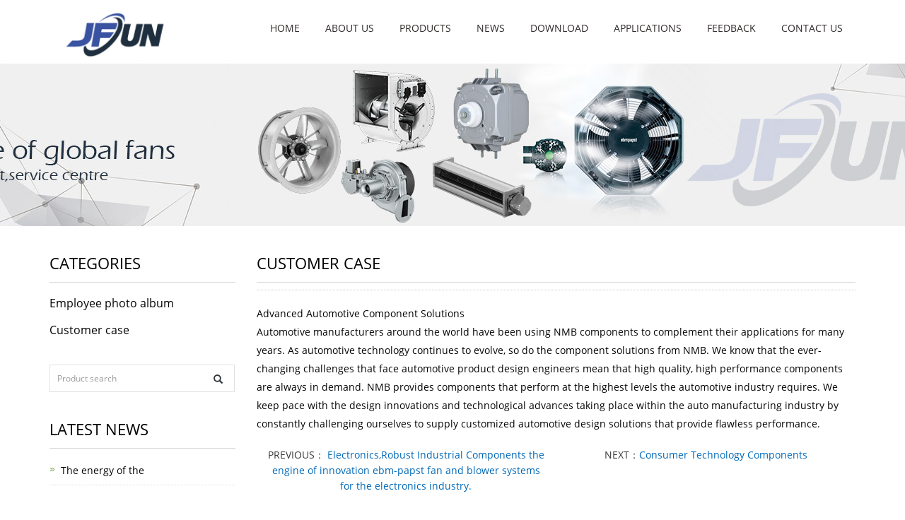

--- FILE ---
content_type: text/html; charset=utf-8
request_url: http://jfun.hk/photo/Advanced-Automotive-Component-Solutions.html
body_size: 3190
content:
 <!DOCTYPE html>
<html lang="zh-cn">
  <head>
    <meta charset="utf-8">
    <meta http-equiv="X-UA-Compatible" content="IE=edge">
    <meta name="viewport" content="width=device-width, initial-scale=1">
    <title>Advanced Automotive Component Solutions</title>
    <meta name="keywords" content="Advanced Automotive Component Solutions" />
    <meta name="description" content="Advanced Automotive Component Solutions" />
    <meta name="applicable-device"content="pc,mobile">
	<link href="/Public/css/bootstrap.css" rel="stylesheet">
	<link href="/Home/Tpl/default/Public/css/bxslider.css" rel="stylesheet">
	<link href="/Home/Tpl/default/Public/css/style.css" rel="stylesheet">
	<script src="/Public/js/jquery.min.js"></script>
	<script src="/Home/Tpl/default/Public/js/bxslider.min.js"></script>
	<script src="/Home/Tpl/default/Public/js/common.js"></script>
	<script src="/Public/js/bootstrap.js"></script>
	<!--[if lt IE 9]>
	  <script src="http://cdn.bootcss.com/html5shiv/3.7.2/html5shiv.min.js"></script>
	  <script src="http://cdn.bootcss.com/respond.js/1.4.2/respond.min.js"></script>
	<![endif]-->
    <link href="/Home/Tpl/default/Public/css/lightbox.css" rel="stylesheet">
    <script src="/Home/Tpl/default/Public/js/lightbox.js"></script>
    <script type="text/javascript">
        $(document).ready(function(){
            $('.showpic_flash').bxSlider({
              pagerCustom: '#pic-page',
               adaptiveHeight: true,
            });

        });
    </script>
  </head>
  <body id="photo">
  
  <header>


  

    <!-- Fixed navbar -->
    <nav class="navbar navbar-default navbar-fixed-top">
      <div class="container">
        <div class="navbar-header">
          <button type="button" class="navbar-toggle collapsed" data-toggle="collapse" data-target="#navbar" aria-expanded="false" aria-controls="navbar">
            <span class="sr-only">Toggle navigation</span>
            <span class="icon-bar"></span>
            <span class="icon-bar"></span>
            <span class="icon-bar"></span>
          </button>
          <a href=""><img src="/Uploads/5ee9d9346ca3c.png" class="logo" alt="JFun (HK) Electronics Limited "/></a>
        </div>
        <div id="navbar" class="navbar-collapse collapse">
          <ul class="nav navbar-nav">
            <li><a href="/">Home</a></li>

                               <li><a href=" /About-us.html">About us</a></li><li class="dropdown">
                    <a href="/product.html">Products</a>
                    <a href="/product.html" id="app_menudown" class="dropdown-toggle" data-toggle="dropdown" role="button" aria-expanded="false"><span class="glyphicon glyphicon-menu-down btn-xs"></span></a>
                      <ul class="dropdown-menu nav_small" role="menu">
                      <li><a href="/SEW-frequency-converter-.html">SEW</a></li><li><a href="/CISSOID-products.html">CISSOID</a></li><li><a href="/IC-frequency-converter.html">IC</a></li><li><a href="/ebmpapst-frequency-converter.html">ebmpapst</a></li>
                      </ul>
                  </li>
              <li class="dropdown">
                    <a href="/new.html">News</a>
                    <a href="/new.html" id="app_menudown" class="dropdown-toggle" data-toggle="dropdown" role="button" aria-expanded="false"><span class="glyphicon glyphicon-menu-down btn-xs"></span></a>
                      <ul class="dropdown-menu nav_small" role="menu">
                      <li><a href="/Company-new.html">Company new</a></li><li><a href="/Industry-news.html">Industry news</a></li><li><a href="/technological-innovation.html">technological innovation</a></li>
                      </ul>
                  </li>
              <li class="dropdown">
                    <a href="/download.html">Download</a>
                    <a href="/download.html" id="app_menudown" class="dropdown-toggle" data-toggle="dropdown" role="button" aria-expanded="false"><span class="glyphicon glyphicon-menu-down btn-xs"></span></a>
                      <ul class="dropdown-menu nav_small" role="menu">
                      <li><a href="/Help-document.html">Help document</a></li><li><a href="/file-download.html">file download</a></li>
                      </ul>
                  </li>
              <li class="dropdown">
                    <a href="/Applications.html">Applications</a>
                    <a href="/Applications.html" id="app_menudown" class="dropdown-toggle" data-toggle="dropdown" role="button" aria-expanded="false"><span class="glyphicon glyphicon-menu-down btn-xs"></span></a>
                      <ul class="dropdown-menu nav_small" role="menu">
                      <li><a href="/Employee-photo-album.html">Employee photo album</a></li><li><a href="/Customer-Case.html">Customer case</a></li>
                      </ul>
                  </li>
                                 <li><a href="/Feedback/">Feedback</a></li>                   <li><a href="/Contact-us.html">Contact us</a></li>              
          </ul>
        </div><!--/.nav-collapse -->
      </div>
    </nav>
</header>

 <div class="page_bg" style="background: url(/Uploads/5eec741b16186.jpg) center top no-repeat;"></div>
<div class="container">
  <div class="row"><!-- right -->
    <div class="col-xs-12 col-sm-8 col-md-9" style="float:right">
      <div class="list_box">
        <h2 class="list_h2">Customer case</h2>
        <!-- showpic -->		
		
          <div class="product_con">
                    Advanced Automotive Component Solutions<br />
Automotive manufacturers around the world have been using NMB components to complement their applications for many years. As automotive technology continues to evolve, so do the component solutions from NMB. We know that the ever-changing challenges that face automotive product design engineers mean that high quality, high performance components are always in demand. NMB provides components that perform at the highest levels the automotive industry requires. We keep pace with the design innovations and technological advances taking place within the auto manufacturing industry by constantly challenging ourselves to supply customized automotive design solutions that provide flawless performance.<br />                    </div>
     <div class="point">
                          <span class="to_prev col-xs-12 col-sm-6 col-md-6">PREVIOUS：<a href="/photo/Electronics-Robust-Industrial-Components-the-engine-of-innovation-ebm-papst-fan-and-blower-systems-for-the-electronics-industry.html"> Electronics,Robust Industrial Components  the engine of innovation ebm-papst fan and blower systems for the electronics industry.</a></span>
                          <span class="to_next col-xs-12 col-sm-6 col-md-6">NEXT：<a href="/photo/Consumer-Technology-Components.html">Consumer Technology Components</a></span>
                      </div>
      </div>
       <div class="list_related"> 
                    <h2 class="left_h2">RELATED PHOTO</h2>
                    <div class="product_list related_list">
                                            </div>
                  </div>
              </div>    

              <!-- left -->
              <div class="col-xs-12 col-sm-4 col-md-3">
                  <div class="left_nav" id="categories">
                    <h2 class="left_h2">CATEGORIES</h2>
                    <ul class="left_nav_ul" id="firstpane">
    <li>
        <a class="biglink" href="/Employee-photo-album.html">Employee photo album</a><span class="menu_head">+</span>
            <ul class="left_snav_ul menu_body">
                        </ul>
    </li><li>
        <a class="biglink" href="/Customer-Case.html">Customer case</a><span class="menu_head">+</span>
            <ul class="left_snav_ul menu_body">
                        </ul>
    </li></ul>                  </div>
<form id="searchform" method="get" action="/search/index.html"><div class="input-group search_group"><input type="text" name="name" class="form-control input-sm" placeholder="Product search"><span class="input-group-btn"><span id="submit_search" onclick="searchform.submit();" title="Product search" class="glyphicon glyphicon-search btn-lg" aria-hidden="true"></span></span></div></form>
                  <div class="left_news">
                    <h2 class="left_h2">LATEST NEWS</h2>
                    <ul class="left_news">
    <li><a href="/new/The-energy-of-the-future.html" title="The energy of the future ">The energy of the</a></li>  </ul>                  </div>
                 
		<div class="index_contact">
		<h2 class="left_h2">CONTACT US</h2>
		    <p style="padding-top:8px;">Contact: Lisa</p>
		    <p>Phone: +86 13420990032 </p>
		    <p>Tel: +86 755 8386 8829</p>
		    <p>Email: Lisa@jfun.hk</p>
		    <p>Add: Add: Rm 5B13-1, 5 / F, Futian Market Building, 99 Fuhua Road, Futian District, Shenzhen</p>
		</div>
		
	
              </div>

         </div>
      </div>  </div>

    <nav class="navbar navbar-default navbar-fixed-bottom footer_nav">
    <div class="foot_nav btn-group dropup">
        <a class="dropdown-toggle"  data-toggle="dropdown" aria-haspopup="true" aria-expanded="false" href="#">
            <span class="glyphicon glyphicon-share btn-lg" aria-hidden="true"></span>
            Share</a>  
            <div class="dropdown-menu webshare">
            <!-- AddToAny BEGIN -->
<div class="a2a_kit a2a_kit_size_32 a2a_default_style">
<a class="a2a_dd" href="https://www.addtoany.com/share_save"></a>
<a class="a2a_button_facebook"></a>
<a class="a2a_button_twitter"></a>
<a class="a2a_button_google_plus"></a>
<a class="a2a_button_linkedin"></a>
</div>
<script type="text/javascript" src="//static.addtoany.com/menu/page.js"></script>
<!-- AddToAny END -->            </div>
    </div>
    <div class="foot_nav"><a href="tel:+86 13420990032 "><span class="glyphicon glyphicon-phone btn-lg" aria-hidden="true"></span>Call</a></div>
    <div class="foot_nav"><a id="gotocate" href="#"><span class="glyphicon glyphicon-th-list btn-lg" aria-hidden="true"></span>Menu</a></div>
    <div class="foot_nav"><a id="gototop" href="#"><span class="glyphicon glyphicon-circle-arrow-up btn-lg" aria-hidden="true"></span>Top</a></div>
</nav>

<footer>
    <div class="copyright">
        <p>CopyRight 2013 All Right Reserved  JFun (HK) Electronics Limited system&nbsp;ICP:12118166 <a href="/sitemap.html" target="_blank">Sitemap</a></p>
        <p class="copyright_p">Add: Add: Rm 5B13-1, 5 / F, Futian Market Building, 99 Fuhua Road, Futian District, Shenzhen &nbsp;Tel: +86 755 8386 8829 &nbsp;Fax: +86 755 8386 8829&nbsp;<script src="//code.tidio.co/zj8rsefkgulutdnxkg9q5vrtlzjn3w93.js" async></script>
<script type="text/javascript" src="https://smartarget.online/loader.js?u=df86912cf1a432f81666dc252ae265a42a30d9f1"></script>
</p>
    </div>
     
</footer>

    
  </body>
</html>